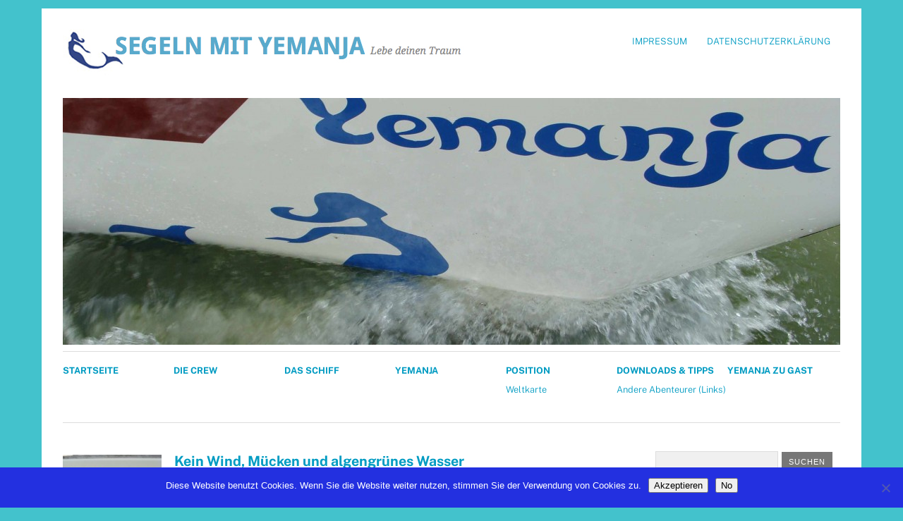

--- FILE ---
content_type: text/html; charset=UTF-8
request_url: https://www.sy-yemanja.de/2013/09/04/kein-wind-muecken-und-algengruenes-wasser/
body_size: 17563
content:
<!DOCTYPE html>
<html lang="de">
<head>
	<meta charset="UTF-8" />
	<meta name="viewport" content="width=device-width, initial-scale=1.0, maximum-scale=1.0, user-scalable=0">
	<title>Kein Wind, Mücken und algengrünes Wasser - Segeln mit Yemanja</title>
	<link rel="profile" href="http://gmpg.org/xfn/11">
	<link rel="pingback" href="https://www.sy-yemanja.de/xmlrpc.php">
	<!--[if lt IE 9]>
	<script src="https://www.sy-yemanja.de/wp-content/themes/yoko/js/html5.js" type="text/javascript"></script>
	<![endif]-->
	<meta name='robots' content='index, follow, max-image-preview:large, max-snippet:-1, max-video-preview:-1' />

	<!-- This site is optimized with the Yoast SEO plugin v26.7 - https://yoast.com/wordpress/plugins/seo/ -->
	<title>Kein Wind, Mücken und algengrünes Wasser - Segeln mit Yemanja</title>
	<link rel="canonical" href="https://www.sy-yemanja.de/2013/09/04/kein-wind-muecken-und-algengruenes-wasser/" />
	<meta property="og:locale" content="de_DE" />
	<meta property="og:type" content="article" />
	<meta property="og:title" content="Kein Wind, Mücken und algengrünes Wasser - Segeln mit Yemanja" />
	<meta property="og:description" content="Man muss nicht vor Afrika segeln, um in einen Schwarm Ungeziefer zu kommen: Das IJsselmeer im September tut es auch. Gut, es sind keine stinkenden Würmer, keine grünen, schleimigen Heuschrecken, sondern nur Millionen kleiner Stechmücken. Stechen tun sie noch nicht, &hellip; Weiterlesen &rarr;" />
	<meta property="og:url" content="https://www.sy-yemanja.de/2013/09/04/kein-wind-muecken-und-algengruenes-wasser/" />
	<meta property="og:site_name" content="Segeln mit Yemanja" />
	<meta property="article:author" content="www.facebook.com/SailingWIthYemanja" />
	<meta property="article:published_time" content="2013-09-04T18:34:51+00:00" />
	<meta property="article:modified_time" content="2017-05-05T20:34:49+00:00" />
	<meta property="og:image" content="https://www.sy-yemanja.de/wp-content/uploads/2013/09/surfing-Yemanja-klein.jpg" />
	<meta property="og:image:width" content="2989" />
	<meta property="og:image:height" content="1993" />
	<meta property="og:image:type" content="image/jpeg" />
	<meta name="author" content="Steffi" />
	<meta name="twitter:label1" content="Verfasst von" />
	<meta name="twitter:data1" content="Steffi" />
	<meta name="twitter:label2" content="Geschätzte Lesezeit" />
	<meta name="twitter:data2" content="2 Minuten" />
	<script type="application/ld+json" class="yoast-schema-graph">{"@context":"https://schema.org","@graph":[{"@type":"Article","@id":"https://www.sy-yemanja.de/2013/09/04/kein-wind-muecken-und-algengruenes-wasser/#article","isPartOf":{"@id":"https://www.sy-yemanja.de/2013/09/04/kein-wind-muecken-und-algengruenes-wasser/"},"author":{"name":"Steffi","@id":"https://www.sy-yemanja.de/#/schema/person/8fd72f7dbab1572c24809e7df1136ada"},"headline":"Kein Wind, Mücken und algengrünes Wasser","datePublished":"2013-09-04T18:34:51+00:00","dateModified":"2017-05-05T20:34:49+00:00","mainEntityOfPage":{"@id":"https://www.sy-yemanja.de/2013/09/04/kein-wind-muecken-und-algengruenes-wasser/"},"wordCount":442,"commentCount":0,"image":{"@id":"https://www.sy-yemanja.de/2013/09/04/kein-wind-muecken-und-algengruenes-wasser/#primaryimage"},"thumbnailUrl":"https://www.sy-yemanja.de/wp-content/uploads/2013/09/surfing-Yemanja-klein.jpg","keywords":["Holland","IJsselmeer"],"articleSection":["Holland"],"inLanguage":"de","potentialAction":[{"@type":"CommentAction","name":"Comment","target":["https://www.sy-yemanja.de/2013/09/04/kein-wind-muecken-und-algengruenes-wasser/#respond"]}]},{"@type":"WebPage","@id":"https://www.sy-yemanja.de/2013/09/04/kein-wind-muecken-und-algengruenes-wasser/","url":"https://www.sy-yemanja.de/2013/09/04/kein-wind-muecken-und-algengruenes-wasser/","name":"Kein Wind, Mücken und algengrünes Wasser - Segeln mit Yemanja","isPartOf":{"@id":"https://www.sy-yemanja.de/#website"},"primaryImageOfPage":{"@id":"https://www.sy-yemanja.de/2013/09/04/kein-wind-muecken-und-algengruenes-wasser/#primaryimage"},"image":{"@id":"https://www.sy-yemanja.de/2013/09/04/kein-wind-muecken-und-algengruenes-wasser/#primaryimage"},"thumbnailUrl":"https://www.sy-yemanja.de/wp-content/uploads/2013/09/surfing-Yemanja-klein.jpg","datePublished":"2013-09-04T18:34:51+00:00","dateModified":"2017-05-05T20:34:49+00:00","author":{"@id":"https://www.sy-yemanja.de/#/schema/person/8fd72f7dbab1572c24809e7df1136ada"},"breadcrumb":{"@id":"https://www.sy-yemanja.de/2013/09/04/kein-wind-muecken-und-algengruenes-wasser/#breadcrumb"},"inLanguage":"de","potentialAction":[{"@type":"ReadAction","target":["https://www.sy-yemanja.de/2013/09/04/kein-wind-muecken-und-algengruenes-wasser/"]}]},{"@type":"ImageObject","inLanguage":"de","@id":"https://www.sy-yemanja.de/2013/09/04/kein-wind-muecken-und-algengruenes-wasser/#primaryimage","url":"https://www.sy-yemanja.de/wp-content/uploads/2013/09/surfing-Yemanja-klein.jpg","contentUrl":"https://www.sy-yemanja.de/wp-content/uploads/2013/09/surfing-Yemanja-klein.jpg","width":2989,"height":1993,"caption":"Yemanja surft durch algengrünes Wasser"},{"@type":"BreadcrumbList","@id":"https://www.sy-yemanja.de/2013/09/04/kein-wind-muecken-und-algengruenes-wasser/#breadcrumb","itemListElement":[{"@type":"ListItem","position":1,"name":"Startseite","item":"https://www.sy-yemanja.de/"},{"@type":"ListItem","position":2,"name":"Kein Wind, Mücken und algengrünes Wasser"}]},{"@type":"WebSite","@id":"https://www.sy-yemanja.de/#website","url":"https://www.sy-yemanja.de/","name":"Segeln mit Yemanja","description":"(Segel)Reise so weit wir kommen","potentialAction":[{"@type":"SearchAction","target":{"@type":"EntryPoint","urlTemplate":"https://www.sy-yemanja.de/?s={search_term_string}"},"query-input":{"@type":"PropertyValueSpecification","valueRequired":true,"valueName":"search_term_string"}}],"inLanguage":"de"},{"@type":"Person","@id":"https://www.sy-yemanja.de/#/schema/person/8fd72f7dbab1572c24809e7df1136ada","name":"Steffi","sameAs":["http://www.sy-yemanja.de","www.facebook.com/SailingWIthYemanja"],"url":"https://www.sy-yemanja.de/author/steffi/"}]}</script>
	<!-- / Yoast SEO plugin. -->


<link rel='dns-prefetch' href='//stats.wp.com' />
<link rel='dns-prefetch' href='//v0.wordpress.com' />
<link rel="alternate" type="application/rss+xml" title="Segeln mit Yemanja &raquo; Feed" href="https://www.sy-yemanja.de/feed/" />
<link rel="alternate" type="application/rss+xml" title="Segeln mit Yemanja &raquo; Kommentar-Feed" href="https://www.sy-yemanja.de/comments/feed/" />
<link rel="alternate" type="application/rss+xml" title="Segeln mit Yemanja &raquo; Kein Wind, Mücken und algengrünes Wasser-Kommentar-Feed" href="https://www.sy-yemanja.de/2013/09/04/kein-wind-muecken-und-algengruenes-wasser/feed/" />
<link rel="alternate" title="oEmbed (JSON)" type="application/json+oembed" href="https://www.sy-yemanja.de/wp-json/oembed/1.0/embed?url=https%3A%2F%2Fwww.sy-yemanja.de%2F2013%2F09%2F04%2Fkein-wind-muecken-und-algengruenes-wasser%2F" />
<link rel="alternate" title="oEmbed (XML)" type="text/xml+oembed" href="https://www.sy-yemanja.de/wp-json/oembed/1.0/embed?url=https%3A%2F%2Fwww.sy-yemanja.de%2F2013%2F09%2F04%2Fkein-wind-muecken-und-algengruenes-wasser%2F&#038;format=xml" />
<style id='wp-img-auto-sizes-contain-inline-css' type='text/css'>
img:is([sizes=auto i],[sizes^="auto," i]){contain-intrinsic-size:3000px 1500px}
/*# sourceURL=wp-img-auto-sizes-contain-inline-css */
</style>
<style id='wp-emoji-styles-inline-css' type='text/css'>

	img.wp-smiley, img.emoji {
		display: inline !important;
		border: none !important;
		box-shadow: none !important;
		height: 1em !important;
		width: 1em !important;
		margin: 0 0.07em !important;
		vertical-align: -0.1em !important;
		background: none !important;
		padding: 0 !important;
	}
/*# sourceURL=wp-emoji-styles-inline-css */
</style>
<style id='wp-block-library-inline-css' type='text/css'>
:root{--wp-block-synced-color:#7a00df;--wp-block-synced-color--rgb:122,0,223;--wp-bound-block-color:var(--wp-block-synced-color);--wp-editor-canvas-background:#ddd;--wp-admin-theme-color:#007cba;--wp-admin-theme-color--rgb:0,124,186;--wp-admin-theme-color-darker-10:#006ba1;--wp-admin-theme-color-darker-10--rgb:0,107,160.5;--wp-admin-theme-color-darker-20:#005a87;--wp-admin-theme-color-darker-20--rgb:0,90,135;--wp-admin-border-width-focus:2px}@media (min-resolution:192dpi){:root{--wp-admin-border-width-focus:1.5px}}.wp-element-button{cursor:pointer}:root .has-very-light-gray-background-color{background-color:#eee}:root .has-very-dark-gray-background-color{background-color:#313131}:root .has-very-light-gray-color{color:#eee}:root .has-very-dark-gray-color{color:#313131}:root .has-vivid-green-cyan-to-vivid-cyan-blue-gradient-background{background:linear-gradient(135deg,#00d084,#0693e3)}:root .has-purple-crush-gradient-background{background:linear-gradient(135deg,#34e2e4,#4721fb 50%,#ab1dfe)}:root .has-hazy-dawn-gradient-background{background:linear-gradient(135deg,#faaca8,#dad0ec)}:root .has-subdued-olive-gradient-background{background:linear-gradient(135deg,#fafae1,#67a671)}:root .has-atomic-cream-gradient-background{background:linear-gradient(135deg,#fdd79a,#004a59)}:root .has-nightshade-gradient-background{background:linear-gradient(135deg,#330968,#31cdcf)}:root .has-midnight-gradient-background{background:linear-gradient(135deg,#020381,#2874fc)}:root{--wp--preset--font-size--normal:16px;--wp--preset--font-size--huge:42px}.has-regular-font-size{font-size:1em}.has-larger-font-size{font-size:2.625em}.has-normal-font-size{font-size:var(--wp--preset--font-size--normal)}.has-huge-font-size{font-size:var(--wp--preset--font-size--huge)}.has-text-align-center{text-align:center}.has-text-align-left{text-align:left}.has-text-align-right{text-align:right}.has-fit-text{white-space:nowrap!important}#end-resizable-editor-section{display:none}.aligncenter{clear:both}.items-justified-left{justify-content:flex-start}.items-justified-center{justify-content:center}.items-justified-right{justify-content:flex-end}.items-justified-space-between{justify-content:space-between}.screen-reader-text{border:0;clip-path:inset(50%);height:1px;margin:-1px;overflow:hidden;padding:0;position:absolute;width:1px;word-wrap:normal!important}.screen-reader-text:focus{background-color:#ddd;clip-path:none;color:#444;display:block;font-size:1em;height:auto;left:5px;line-height:normal;padding:15px 23px 14px;text-decoration:none;top:5px;width:auto;z-index:100000}html :where(.has-border-color){border-style:solid}html :where([style*=border-top-color]){border-top-style:solid}html :where([style*=border-right-color]){border-right-style:solid}html :where([style*=border-bottom-color]){border-bottom-style:solid}html :where([style*=border-left-color]){border-left-style:solid}html :where([style*=border-width]){border-style:solid}html :where([style*=border-top-width]){border-top-style:solid}html :where([style*=border-right-width]){border-right-style:solid}html :where([style*=border-bottom-width]){border-bottom-style:solid}html :where([style*=border-left-width]){border-left-style:solid}html :where(img[class*=wp-image-]){height:auto;max-width:100%}:where(figure){margin:0 0 1em}html :where(.is-position-sticky){--wp-admin--admin-bar--position-offset:var(--wp-admin--admin-bar--height,0px)}@media screen and (max-width:600px){html :where(.is-position-sticky){--wp-admin--admin-bar--position-offset:0px}}

/*# sourceURL=wp-block-library-inline-css */
</style><style id='global-styles-inline-css' type='text/css'>
:root{--wp--preset--aspect-ratio--square: 1;--wp--preset--aspect-ratio--4-3: 4/3;--wp--preset--aspect-ratio--3-4: 3/4;--wp--preset--aspect-ratio--3-2: 3/2;--wp--preset--aspect-ratio--2-3: 2/3;--wp--preset--aspect-ratio--16-9: 16/9;--wp--preset--aspect-ratio--9-16: 9/16;--wp--preset--color--black: #000000;--wp--preset--color--cyan-bluish-gray: #abb8c3;--wp--preset--color--white: #ffffff;--wp--preset--color--pale-pink: #f78da7;--wp--preset--color--vivid-red: #cf2e2e;--wp--preset--color--luminous-vivid-orange: #ff6900;--wp--preset--color--luminous-vivid-amber: #fcb900;--wp--preset--color--light-green-cyan: #7bdcb5;--wp--preset--color--vivid-green-cyan: #00d084;--wp--preset--color--pale-cyan-blue: #8ed1fc;--wp--preset--color--vivid-cyan-blue: #0693e3;--wp--preset--color--vivid-purple: #9b51e0;--wp--preset--gradient--vivid-cyan-blue-to-vivid-purple: linear-gradient(135deg,rgb(6,147,227) 0%,rgb(155,81,224) 100%);--wp--preset--gradient--light-green-cyan-to-vivid-green-cyan: linear-gradient(135deg,rgb(122,220,180) 0%,rgb(0,208,130) 100%);--wp--preset--gradient--luminous-vivid-amber-to-luminous-vivid-orange: linear-gradient(135deg,rgb(252,185,0) 0%,rgb(255,105,0) 100%);--wp--preset--gradient--luminous-vivid-orange-to-vivid-red: linear-gradient(135deg,rgb(255,105,0) 0%,rgb(207,46,46) 100%);--wp--preset--gradient--very-light-gray-to-cyan-bluish-gray: linear-gradient(135deg,rgb(238,238,238) 0%,rgb(169,184,195) 100%);--wp--preset--gradient--cool-to-warm-spectrum: linear-gradient(135deg,rgb(74,234,220) 0%,rgb(151,120,209) 20%,rgb(207,42,186) 40%,rgb(238,44,130) 60%,rgb(251,105,98) 80%,rgb(254,248,76) 100%);--wp--preset--gradient--blush-light-purple: linear-gradient(135deg,rgb(255,206,236) 0%,rgb(152,150,240) 100%);--wp--preset--gradient--blush-bordeaux: linear-gradient(135deg,rgb(254,205,165) 0%,rgb(254,45,45) 50%,rgb(107,0,62) 100%);--wp--preset--gradient--luminous-dusk: linear-gradient(135deg,rgb(255,203,112) 0%,rgb(199,81,192) 50%,rgb(65,88,208) 100%);--wp--preset--gradient--pale-ocean: linear-gradient(135deg,rgb(255,245,203) 0%,rgb(182,227,212) 50%,rgb(51,167,181) 100%);--wp--preset--gradient--electric-grass: linear-gradient(135deg,rgb(202,248,128) 0%,rgb(113,206,126) 100%);--wp--preset--gradient--midnight: linear-gradient(135deg,rgb(2,3,129) 0%,rgb(40,116,252) 100%);--wp--preset--font-size--small: 13px;--wp--preset--font-size--medium: 20px;--wp--preset--font-size--large: 36px;--wp--preset--font-size--x-large: 42px;--wp--preset--spacing--20: 0.44rem;--wp--preset--spacing--30: 0.67rem;--wp--preset--spacing--40: 1rem;--wp--preset--spacing--50: 1.5rem;--wp--preset--spacing--60: 2.25rem;--wp--preset--spacing--70: 3.38rem;--wp--preset--spacing--80: 5.06rem;--wp--preset--shadow--natural: 6px 6px 9px rgba(0, 0, 0, 0.2);--wp--preset--shadow--deep: 12px 12px 50px rgba(0, 0, 0, 0.4);--wp--preset--shadow--sharp: 6px 6px 0px rgba(0, 0, 0, 0.2);--wp--preset--shadow--outlined: 6px 6px 0px -3px rgb(255, 255, 255), 6px 6px rgb(0, 0, 0);--wp--preset--shadow--crisp: 6px 6px 0px rgb(0, 0, 0);}:where(.is-layout-flex){gap: 0.5em;}:where(.is-layout-grid){gap: 0.5em;}body .is-layout-flex{display: flex;}.is-layout-flex{flex-wrap: wrap;align-items: center;}.is-layout-flex > :is(*, div){margin: 0;}body .is-layout-grid{display: grid;}.is-layout-grid > :is(*, div){margin: 0;}:where(.wp-block-columns.is-layout-flex){gap: 2em;}:where(.wp-block-columns.is-layout-grid){gap: 2em;}:where(.wp-block-post-template.is-layout-flex){gap: 1.25em;}:where(.wp-block-post-template.is-layout-grid){gap: 1.25em;}.has-black-color{color: var(--wp--preset--color--black) !important;}.has-cyan-bluish-gray-color{color: var(--wp--preset--color--cyan-bluish-gray) !important;}.has-white-color{color: var(--wp--preset--color--white) !important;}.has-pale-pink-color{color: var(--wp--preset--color--pale-pink) !important;}.has-vivid-red-color{color: var(--wp--preset--color--vivid-red) !important;}.has-luminous-vivid-orange-color{color: var(--wp--preset--color--luminous-vivid-orange) !important;}.has-luminous-vivid-amber-color{color: var(--wp--preset--color--luminous-vivid-amber) !important;}.has-light-green-cyan-color{color: var(--wp--preset--color--light-green-cyan) !important;}.has-vivid-green-cyan-color{color: var(--wp--preset--color--vivid-green-cyan) !important;}.has-pale-cyan-blue-color{color: var(--wp--preset--color--pale-cyan-blue) !important;}.has-vivid-cyan-blue-color{color: var(--wp--preset--color--vivid-cyan-blue) !important;}.has-vivid-purple-color{color: var(--wp--preset--color--vivid-purple) !important;}.has-black-background-color{background-color: var(--wp--preset--color--black) !important;}.has-cyan-bluish-gray-background-color{background-color: var(--wp--preset--color--cyan-bluish-gray) !important;}.has-white-background-color{background-color: var(--wp--preset--color--white) !important;}.has-pale-pink-background-color{background-color: var(--wp--preset--color--pale-pink) !important;}.has-vivid-red-background-color{background-color: var(--wp--preset--color--vivid-red) !important;}.has-luminous-vivid-orange-background-color{background-color: var(--wp--preset--color--luminous-vivid-orange) !important;}.has-luminous-vivid-amber-background-color{background-color: var(--wp--preset--color--luminous-vivid-amber) !important;}.has-light-green-cyan-background-color{background-color: var(--wp--preset--color--light-green-cyan) !important;}.has-vivid-green-cyan-background-color{background-color: var(--wp--preset--color--vivid-green-cyan) !important;}.has-pale-cyan-blue-background-color{background-color: var(--wp--preset--color--pale-cyan-blue) !important;}.has-vivid-cyan-blue-background-color{background-color: var(--wp--preset--color--vivid-cyan-blue) !important;}.has-vivid-purple-background-color{background-color: var(--wp--preset--color--vivid-purple) !important;}.has-black-border-color{border-color: var(--wp--preset--color--black) !important;}.has-cyan-bluish-gray-border-color{border-color: var(--wp--preset--color--cyan-bluish-gray) !important;}.has-white-border-color{border-color: var(--wp--preset--color--white) !important;}.has-pale-pink-border-color{border-color: var(--wp--preset--color--pale-pink) !important;}.has-vivid-red-border-color{border-color: var(--wp--preset--color--vivid-red) !important;}.has-luminous-vivid-orange-border-color{border-color: var(--wp--preset--color--luminous-vivid-orange) !important;}.has-luminous-vivid-amber-border-color{border-color: var(--wp--preset--color--luminous-vivid-amber) !important;}.has-light-green-cyan-border-color{border-color: var(--wp--preset--color--light-green-cyan) !important;}.has-vivid-green-cyan-border-color{border-color: var(--wp--preset--color--vivid-green-cyan) !important;}.has-pale-cyan-blue-border-color{border-color: var(--wp--preset--color--pale-cyan-blue) !important;}.has-vivid-cyan-blue-border-color{border-color: var(--wp--preset--color--vivid-cyan-blue) !important;}.has-vivid-purple-border-color{border-color: var(--wp--preset--color--vivid-purple) !important;}.has-vivid-cyan-blue-to-vivid-purple-gradient-background{background: var(--wp--preset--gradient--vivid-cyan-blue-to-vivid-purple) !important;}.has-light-green-cyan-to-vivid-green-cyan-gradient-background{background: var(--wp--preset--gradient--light-green-cyan-to-vivid-green-cyan) !important;}.has-luminous-vivid-amber-to-luminous-vivid-orange-gradient-background{background: var(--wp--preset--gradient--luminous-vivid-amber-to-luminous-vivid-orange) !important;}.has-luminous-vivid-orange-to-vivid-red-gradient-background{background: var(--wp--preset--gradient--luminous-vivid-orange-to-vivid-red) !important;}.has-very-light-gray-to-cyan-bluish-gray-gradient-background{background: var(--wp--preset--gradient--very-light-gray-to-cyan-bluish-gray) !important;}.has-cool-to-warm-spectrum-gradient-background{background: var(--wp--preset--gradient--cool-to-warm-spectrum) !important;}.has-blush-light-purple-gradient-background{background: var(--wp--preset--gradient--blush-light-purple) !important;}.has-blush-bordeaux-gradient-background{background: var(--wp--preset--gradient--blush-bordeaux) !important;}.has-luminous-dusk-gradient-background{background: var(--wp--preset--gradient--luminous-dusk) !important;}.has-pale-ocean-gradient-background{background: var(--wp--preset--gradient--pale-ocean) !important;}.has-electric-grass-gradient-background{background: var(--wp--preset--gradient--electric-grass) !important;}.has-midnight-gradient-background{background: var(--wp--preset--gradient--midnight) !important;}.has-small-font-size{font-size: var(--wp--preset--font-size--small) !important;}.has-medium-font-size{font-size: var(--wp--preset--font-size--medium) !important;}.has-large-font-size{font-size: var(--wp--preset--font-size--large) !important;}.has-x-large-font-size{font-size: var(--wp--preset--font-size--x-large) !important;}
/*# sourceURL=global-styles-inline-css */
</style>

<style id='classic-theme-styles-inline-css' type='text/css'>
/*! This file is auto-generated */
.wp-block-button__link{color:#fff;background-color:#32373c;border-radius:9999px;box-shadow:none;text-decoration:none;padding:calc(.667em + 2px) calc(1.333em + 2px);font-size:1.125em}.wp-block-file__button{background:#32373c;color:#fff;text-decoration:none}
/*# sourceURL=/wp-includes/css/classic-themes.min.css */
</style>
<link rel='stylesheet' id='cookie-notice-front-css' href='https://www.sy-yemanja.de/wp-content/plugins/cookie-notice/css/front.min.css?ver=2.5.11' type='text/css' media='all' />
<link rel='stylesheet' id='parent-style-css' href='https://www.sy-yemanja.de/wp-content/themes/yoko/style.css?ver=2279c2d8d0012e8bc427b7c84cbec50d' type='text/css' media='all' />
<link rel='stylesheet' id='child-theme-style-css' href='https://www.sy-yemanja.de/wp-content/themes/yoko-child/style.css?ver=2279c2d8d0012e8bc427b7c84cbec50d' type='text/css' media='all' />
<link rel='stylesheet' id='yoko-style-css' href='https://www.sy-yemanja.de/wp-content/themes/yoko-child/style.css?ver=2013-10-21' type='text/css' media='all' />
<link rel='stylesheet' id='wpgdprc-front-css-css' href='https://www.sy-yemanja.de/wp-content/plugins/wp-gdpr-compliance/Assets/css/front.css?ver=1724177579' type='text/css' media='all' />
<style id='wpgdprc-front-css-inline-css' type='text/css'>
:root{--wp-gdpr--bar--background-color: #000000;--wp-gdpr--bar--color: #ffffff;--wp-gdpr--button--background-color: #000000;--wp-gdpr--button--background-color--darken: #000000;--wp-gdpr--button--color: #ffffff;}
/*# sourceURL=wpgdprc-front-css-inline-css */
</style>
	<script>
	(function() {
	  var isGoogleFont = function (element) {
	  // google font download
	  if (element.href
	      && element.href.indexOf('https://fonts.googleapis.com') === 0) {
		 return true;
	      }       
	  return false;
	}
	
	  // we override these methods only for one particular head element
	  // default methods for other elements are not affected
	  var head = document.querySelector('head');
          var insertBefore = head.insertBefore;
          head.insertBefore = function (newElement, referenceElement) {
            if (!isGoogleFont(newElement)) {
              insertBefore.call(head, newElement, referenceElement);
            }
          };
          var appendChild = head.appendChild;
          head.appendChild = function (textNode) {
            if (!isGoogleFont(textNode.innerText)) {
              appendChild.call(head, textNode);
            }
         };
      }());
</script>	
<script type="text/javascript" src="https://www.sy-yemanja.de/wp-includes/js/jquery/jquery.min.js?ver=3.7.1" id="jquery-core-js"></script>
<script type="text/javascript" src="https://www.sy-yemanja.de/wp-includes/js/jquery/jquery-migrate.min.js?ver=3.4.1" id="jquery-migrate-js"></script>
<script type="text/javascript" id="wpgdprc-front-js-js-extra">
/* <![CDATA[ */
var wpgdprcFront = {"ajaxUrl":"https://www.sy-yemanja.de/wp-admin/admin-ajax.php","ajaxNonce":"e943e63d02","ajaxArg":"security","pluginPrefix":"wpgdprc","blogId":"1","isMultiSite":"","locale":"de_DE","showSignUpModal":"","showFormModal":"","cookieName":"wpgdprc-consent","consentVersion":"","path":"/","prefix":"wpgdprc"};
//# sourceURL=wpgdprc-front-js-js-extra
/* ]]> */
</script>
<script type="text/javascript" src="https://www.sy-yemanja.de/wp-content/plugins/wp-gdpr-compliance/Assets/js/front.min.js?ver=1724177579" id="wpgdprc-front-js-js"></script>
<link rel="https://api.w.org/" href="https://www.sy-yemanja.de/wp-json/" /><link rel="alternate" title="JSON" type="application/json" href="https://www.sy-yemanja.de/wp-json/wp/v2/posts/998" /><link rel="EditURI" type="application/rsd+xml" title="RSD" href="https://www.sy-yemanja.de/xmlrpc.php?rsd" />

<link rel='shortlink' href='https://wp.me/p38njO-g6' />
	<style>img#wpstats{display:none}</style>
			<style type="text/css" id="yoko-themeoptions-css">
		a {color: #009BC2;}
		#content .single-entry-header h1.entry-title {color: #009BC2!important;}
		input#submit:hover {background-color: #009BC2!important;}
		#content .page-entry-header h1.entry-title {color: #009BC2!important;}
		.searchsubmit:hover {background-color: #009BC2!important;}
	</style>
		<style type="text/css" id="custom-background-css">
body.custom-background { background-color: #43c2cc; }
</style>
	<link rel="amphtml" href="https://www.sy-yemanja.de/2013/09/04/kein-wind-muecken-und-algengruenes-wasser/amp/">		<style type="text/css" id="wp-custom-css">
			html {
	font-family: -apple-system, BlinkMacSystemFont, 'Segoe UI', Roboto, Oxygen-Sans, Ubuntu,
    Cantarell, 'Helvetica Neue', Helvetica, Arial, sans-serif;
}		</style>
		<link rel='stylesheet' id='jetpack-swiper-library-css' href='https://www.sy-yemanja.de/wp-content/plugins/jetpack/_inc/blocks/swiper.css?ver=15.4' type='text/css' media='all' />
<link rel='stylesheet' id='jetpack-carousel-css' href='https://www.sy-yemanja.de/wp-content/plugins/jetpack/modules/carousel/jetpack-carousel.css?ver=15.4' type='text/css' media='all' />
<link rel='stylesheet' id='tiled-gallery-css' href='https://www.sy-yemanja.de/wp-content/plugins/jetpack/modules/tiled-gallery/tiled-gallery/tiled-gallery.css?ver=2023-08-21' type='text/css' media='all' />
</head>

<body class="wp-singular post-template-default single single-post postid-998 single-format-standard custom-background wp-theme-yoko wp-child-theme-yoko-child cookies-not-set">
<div id="page" class="clearfix">
	<header id="branding">
		<nav id="mainnav" class="clearfix">
			<div class="menu-test-container"><ul id="menu-test" class="menu"><li id="menu-item-43" class="menu-item menu-item-type-post_type menu-item-object-page menu-item-43"><a href="https://www.sy-yemanja.de/impressum/">Impressum</a></li>
<li id="menu-item-8076" class="menu-item menu-item-type-post_type menu-item-object-page menu-item-8076"><a href="https://www.sy-yemanja.de/datenschutzerklaerung/">Datenschutzerklärung</a></li>
</ul></div>		</nav><!-- end mainnav -->

		
		<hgroup id="site-title">
					<a href="https://www.sy-yemanja.de/" class="logo"><img src="https://www.sy-yemanja.de/wp-content/uploads/2013/05/homepage-kopf_O.jpg" alt="Segeln mit Yemanja" /></a>
				</hgroup><!-- end site-title -->

								<img width="1102" height="350" src="https://www.sy-yemanja.de/wp-content/uploads/2013/09/surfing-Yemanja-klein-1102x350.jpg" class="headerimage wp-post-image" alt="" decoding="async" fetchpriority="high" data-attachment-id="999" data-permalink="https://www.sy-yemanja.de/2013/09/04/kein-wind-muecken-und-algengruenes-wasser/surfing-yemanja-klein/" data-orig-file="https://www.sy-yemanja.de/wp-content/uploads/2013/09/surfing-Yemanja-klein.jpg" data-orig-size="2989,1993" data-comments-opened="1" data-image-meta="{&quot;aperture&quot;:&quot;0&quot;,&quot;credit&quot;:&quot;&quot;,&quot;camera&quot;:&quot;&quot;,&quot;caption&quot;:&quot;&quot;,&quot;created_timestamp&quot;:&quot;0&quot;,&quot;copyright&quot;:&quot;&quot;,&quot;focal_length&quot;:&quot;0&quot;,&quot;iso&quot;:&quot;0&quot;,&quot;shutter_speed&quot;:&quot;0&quot;,&quot;title&quot;:&quot;&quot;}" data-image-title="Durch grünes Wasser" data-image-description="" data-image-caption="&lt;p&gt;Yemanja surft durch algengrünes Wasser&lt;/p&gt;
" data-medium-file="https://www.sy-yemanja.de/wp-content/uploads/2013/09/surfing-Yemanja-klein-300x200.jpg" data-large-file="https://www.sy-yemanja.de/wp-content/uploads/2013/09/surfing-Yemanja-klein-1024x682.jpg" />			
		<nav id="subnav">
			<div class="menu-sub-menu-container"><ul id="menu-sub-menu" class="menu"><li id="menu-item-882" class="menu-item menu-item-type-custom menu-item-object-custom menu-item-home menu-item-882"><a href="http://www.sy-yemanja.de/">Startseite</a></li>
<li id="menu-item-883" class="menu-item menu-item-type-post_type menu-item-object-page menu-item-883"><a href="https://www.sy-yemanja.de/crew/">Die Crew</a></li>
<li id="menu-item-45" class="menu-item menu-item-type-post_type menu-item-object-page menu-item-45"><a href="https://www.sy-yemanja.de/das-schiff/">Das Schiff</a></li>
<li id="menu-item-65" class="menu-item menu-item-type-post_type menu-item-object-page menu-item-65"><a href="https://www.sy-yemanja.de/yemanja/">Yemanja</a></li>
<li id="menu-item-847" class="menu-item menu-item-type-post_type menu-item-object-page menu-item-has-children menu-item-847"><a href="https://www.sy-yemanja.de/weltkarte/">Position</a>
<ul class="sub-menu">
	<li id="menu-item-2701" class="menu-item menu-item-type-post_type menu-item-object-page menu-item-2701"><a href="https://www.sy-yemanja.de/weltkarte/weltkarte-2/">Weltkarte</a></li>
</ul>
</li>
<li id="menu-item-1627" class="menu-item menu-item-type-post_type menu-item-object-page menu-item-has-children menu-item-1627"><a href="https://www.sy-yemanja.de/revierinfo/">Downloads &#038; Tipps</a>
<ul class="sub-menu">
	<li id="menu-item-2857" class="menu-item menu-item-type-post_type menu-item-object-page menu-item-2857"><a href="https://www.sy-yemanja.de/revierinfo/links/">Andere Abenteurer (Links)</a></li>
</ul>
</li>
<li id="menu-item-3709" class="menu-item menu-item-type-post_type menu-item-object-page menu-item-3709"><a href="https://www.sy-yemanja.de/yemanja-zu-gast/">Yemanja zu Gast</a></li>
</ul></div>		</nav><!-- end subnav -->
</header><!-- end header -->

<div id="wrap">
<div id="main">

	<div id="content">

	
			
<article id="post-998" class="post-998 post type-post status-publish format-standard has-post-thumbnail hentry category-holland tag-holland tag-ijsselmeer">

			<div class="single-entry-details">
			<a href="https://www.sy-yemanja.de/2013/09/04/kein-wind-muecken-und-algengruenes-wasser/"><img width="150" height="100" src="https://www.sy-yemanja.de/wp-content/uploads/2013/09/surfing-Yemanja-klein-150x100.jpg" class="attachment-thumbnail size-thumbnail wp-post-image" alt="" decoding="async" srcset="https://www.sy-yemanja.de/wp-content/uploads/2013/09/surfing-Yemanja-klein-150x100.jpg 150w, https://www.sy-yemanja.de/wp-content/uploads/2013/09/surfing-Yemanja-klein-300x200.jpg 300w, https://www.sy-yemanja.de/wp-content/uploads/2013/09/surfing-Yemanja-klein-1024x682.jpg 1024w" sizes="(max-width: 150px) 100vw, 150px" data-attachment-id="999" data-permalink="https://www.sy-yemanja.de/2013/09/04/kein-wind-muecken-und-algengruenes-wasser/surfing-yemanja-klein/" data-orig-file="https://www.sy-yemanja.de/wp-content/uploads/2013/09/surfing-Yemanja-klein.jpg" data-orig-size="2989,1993" data-comments-opened="1" data-image-meta="{&quot;aperture&quot;:&quot;0&quot;,&quot;credit&quot;:&quot;&quot;,&quot;camera&quot;:&quot;&quot;,&quot;caption&quot;:&quot;&quot;,&quot;created_timestamp&quot;:&quot;0&quot;,&quot;copyright&quot;:&quot;&quot;,&quot;focal_length&quot;:&quot;0&quot;,&quot;iso&quot;:&quot;0&quot;,&quot;shutter_speed&quot;:&quot;0&quot;,&quot;title&quot;:&quot;&quot;}" data-image-title="Durch grünes Wasser" data-image-description="" data-image-caption="&lt;p&gt;Yemanja surft durch algengrünes Wasser&lt;/p&gt;
" data-medium-file="https://www.sy-yemanja.de/wp-content/uploads/2013/09/surfing-Yemanja-klein-300x200.jpg" data-large-file="https://www.sy-yemanja.de/wp-content/uploads/2013/09/surfing-Yemanja-klein-1024x682.jpg" /></a>
		</div><!-- end single-entry-details -->
		
	<header class="single-entry-header">
		<h1 class="entry-title">Kein Wind, Mücken und algengrünes Wasser</h1>
			<p><span class="entry-date">4. September 2013</span> <span class="entry-author">von Steffi</span>  | <a href="https://www.sy-yemanja.de/2013/09/04/kein-wind-muecken-und-algengruenes-wasser/#respond">Keine Kommentare</a></p>
	</header><!-- end single-entry-header -->
		
	<div class="single-entry-content">
				<p>Man muss nicht vor Afrika segeln, um in einen Schwarm Ungeziefer zu kommen: Das IJsselmeer im September tut es auch. Gut, es sind keine stinkenden Würmer, keine grünen, schleimigen Heuschrecken, sondern nur Millionen kleiner Stechmücken. Stechen tun sie noch nicht, aber sie überziehen alles mit schwarzem Gewimmel: Meine Beine sind paniert, ich kann die Seiten meines Buches nicht schnell genug leerpusten und umblättern und wenn ich mit Tomy reden will, so geht das nur mit der Hand vorm Mund,  andernfalls würde ich einige davon verschlucken.</p>
<p>Zwei Stunden dauert der Spuk, dann kommen keine neuen mehr nach&#8230;</p>
<div class="tiled-gallery type-rectangular tiled-gallery-unresized" data-original-width="620" data-carousel-extra='{&quot;blog_id&quot;:1,&quot;permalink&quot;:&quot;https:\/\/www.sy-yemanja.de\/2013\/09\/04\/kein-wind-muecken-und-algengruenes-wasser\/&quot;,&quot;likes_blog_id&quot;:46325272}' itemscope itemtype="http://schema.org/ImageGallery" > <div class="gallery-row" style="width: 620px; height: 466px;" data-original-width="620" data-original-height="466" > <div class="gallery-group images-1" style="width: 620px; height: 466px;" data-original-width="620" data-original-height="466" > <div class="tiled-gallery-item tiled-gallery-item-large" itemprop="associatedMedia" itemscope itemtype="http://schema.org/ImageObject"> <a href="https://www.sy-yemanja.de/2013/09/04/kein-wind-muecken-und-algengruenes-wasser/muecken/" border="0" itemprop="url"> <meta itemprop="width" content="616"> <meta itemprop="height" content="462"> <img decoding="async" class="" data-attachment-id="1000" data-orig-file="https://www.sy-yemanja.de/wp-content/uploads/2013/09/Mücken.jpg" data-orig-size="3264,2448" data-comments-opened="1" data-image-meta="{&quot;aperture&quot;:&quot;0&quot;,&quot;credit&quot;:&quot;&quot;,&quot;camera&quot;:&quot;&quot;,&quot;caption&quot;:&quot;&quot;,&quot;created_timestamp&quot;:&quot;0&quot;,&quot;copyright&quot;:&quot;&quot;,&quot;focal_length&quot;:&quot;0&quot;,&quot;iso&quot;:&quot;0&quot;,&quot;shutter_speed&quot;:&quot;0&quot;,&quot;title&quot;:&quot;&quot;}" data-image-title="Mücken" data-image-description="" data-medium-file="https://www.sy-yemanja.de/wp-content/uploads/2013/09/Mücken-300x225.jpg" data-large-file="https://www.sy-yemanja.de/wp-content/uploads/2013/09/Mücken-1024x768.jpg" src="https://i0.wp.com/www.sy-yemanja.de/wp-content/uploads/2013/09/M%C3%BCcken.jpg?w=616&#038;h=462&#038;ssl=1" width="616" height="462" loading="lazy" data-original-width="616" data-original-height="462" itemprop="http://schema.org/image" title="Mücken" alt="Mücken" style="width: 616px; height: 462px;" /> </a> </div> </div> <!-- close group --> </div> <!-- close row --> </div>
<p>Und wir sind bald in Makkum, nach 7 Stunden Fahrt unter Motor: Das algengrüne IJsselmeer ist beinah spiegelglatt, so mitten in der Woche sind auch nur wenige Schiffe unterwegs. Tomy schließt den Autopiloten an: Er steuert uns wunderbar über die glatte See, genau dorthin, wo wir hinwollen. Tomy tauft ihn Fred.</p>
<div class="tiled-gallery type-rectangular tiled-gallery-unresized" data-original-width="620" data-carousel-extra='{&quot;blog_id&quot;:1,&quot;permalink&quot;:&quot;https:\/\/www.sy-yemanja.de\/2013\/09\/04\/kein-wind-muecken-und-algengruenes-wasser\/&quot;,&quot;likes_blog_id&quot;:46325272}' itemscope itemtype="http://schema.org/ImageGallery" > <div class="gallery-row" style="width: 620px; height: 415px;" data-original-width="620" data-original-height="415" > <div class="gallery-group images-1" style="width: 620px; height: 415px;" data-original-width="620" data-original-height="415" > <div class="tiled-gallery-item tiled-gallery-item-large" itemprop="associatedMedia" itemscope itemtype="http://schema.org/ImageObject"> <a href="https://www.sy-yemanja.de/2013/09/04/kein-wind-muecken-und-algengruenes-wasser/surfing-yemanja-klein/" border="0" itemprop="url"> <meta itemprop="width" content="616"> <meta itemprop="height" content="411"> <img decoding="async" class="" data-attachment-id="999" data-orig-file="https://www.sy-yemanja.de/wp-content/uploads/2013/09/surfing-Yemanja-klein.jpg" data-orig-size="2989,1993" data-comments-opened="1" data-image-meta="{&quot;aperture&quot;:&quot;0&quot;,&quot;credit&quot;:&quot;&quot;,&quot;camera&quot;:&quot;&quot;,&quot;caption&quot;:&quot;&quot;,&quot;created_timestamp&quot;:&quot;0&quot;,&quot;copyright&quot;:&quot;&quot;,&quot;focal_length&quot;:&quot;0&quot;,&quot;iso&quot;:&quot;0&quot;,&quot;shutter_speed&quot;:&quot;0&quot;,&quot;title&quot;:&quot;&quot;}" data-image-title="Durch grünes Wasser" data-image-description="" data-medium-file="https://www.sy-yemanja.de/wp-content/uploads/2013/09/surfing-Yemanja-klein-300x200.jpg" data-large-file="https://www.sy-yemanja.de/wp-content/uploads/2013/09/surfing-Yemanja-klein-1024x682.jpg" src="https://i0.wp.com/www.sy-yemanja.de/wp-content/uploads/2013/09/surfing-Yemanja-klein.jpg?w=616&#038;h=411&#038;ssl=1" srcset="https://www.sy-yemanja.de/wp-content/uploads/2013/09/surfing-Yemanja-klein.jpg 2989w, https://www.sy-yemanja.de/wp-content/uploads/2013/09/surfing-Yemanja-klein-150x100.jpg 150w, https://www.sy-yemanja.de/wp-content/uploads/2013/09/surfing-Yemanja-klein-300x200.jpg 300w, https://www.sy-yemanja.de/wp-content/uploads/2013/09/surfing-Yemanja-klein-1024x682.jpg 1024w" width="616" height="411" loading="lazy" data-original-width="616" data-original-height="411" itemprop="http://schema.org/image" title="Durch grünes Wasser" alt="Yemanja surft durch algengrünes Wasser" style="width: 616px; height: 411px;" /> </a> <div class="tiled-gallery-caption" itemprop="caption description"> Yemanja surft durch algengrünes Wasser </div> </div> </div> <!-- close group --> </div> <!-- close row --> </div>
<p>Wir legen im Sailcentre Makkum an, weil es nah am Ort ist und WiFi hat. WiFi funktioniert nicht, und nah ist relativ. Tessa jedenfalls ist froh, laufen zu können!  Bis auf eine winzige Pinkelpause in der Schleuse &#8211; diese blieb lange offen, weil  noch ein Schiff weit hinter uns in die Schleuse fuhr &#8211; hielt sie die ganze Zeit brav durch.</p>
<p style="text-align: left;">Jetzt schnarcht sie.</p>
<p style="text-align: left;">Und Tomy saugt die  Mücken von Bord.</p>
<p style="text-align: center;">                     &#8212;&#8212;&#8212;&#8212;&#8212;&#8212;&#8212;&#8212;&#8212;&#8212;&#8212;&#8212;&#8212;&#8212;&#8212;&#8212;&#8212;&#8212;&#8212;&#8212;&#8212;&#8212;&#8212;&#8212;&#8212;&#8212;&#8212;&#8212;&#8212;&#8212;&#8212;&#8212;&#8212;&#8212;&#8212;&#8212;&#8212;&#8212;&#8212;&#8212;&#8212;&#8212;&#8212;&#8212;&#8212;&#8212;&#8212;&#8212;&#8212;&#8212;&#8212;&#8212;&#8212;&#8212;&#8211;</p>
<p>You do not have to sail Africa&#8217;s shores to encounter swarms of insects: Crossing the Ijsselmeer in September does the same. We had no stinky wurms, no slimy grashoppers, but millons of  smal moskitos. Too small to bite, but everything is covered with a black swarms: My legs are coated with tinny insects, I can&#8217;t turn the pages of my book quickly enough after blowing all off and if I want to talk Tomy I have to cover my mouth with my hand, otherwise I would swallow some. After two hours no new ones are coming.</p>
<p>It takes us 7 hours to Makkum. There is no wind, and in the middle of the week hardly any ships. Tomy turns on the autopilot, for the first time.  It takes us exactly where we want to go. Tomy calls it Fred.</p>
<p>We find a berth at Sailcentre Makkum, which is pretty close to the village and has WiFi. Pretty close is relative,  and WiFi does not work. Tessa is happy to walk! She had a short break to wee while we were in the lock to the IJsselmeer.</p>
<p>Now she is snoring next to me.</p>
<p>Tomy is vacuuming the boat.</p>
			<div class="clear"></div>
			
								
		
	<footer class="single-entry-meta">
		<p>			Kategorien: <a href="https://www.sy-yemanja.de/category/holland/" rel="category tag">Holland</a> | 
									Schlagwörter: <a href="https://www.sy-yemanja.de/tag/holland/" rel="tag">Holland</a>, <a href="https://www.sy-yemanja.de/tag/ijsselmeer/" rel="tag">IJsselmeer</a> | 
						<a href="https://www.sy-yemanja.de/2013/09/04/kein-wind-muecken-und-algengruenes-wasser/">Permalink</a>
			</p>
	</footer><!-- end entry-meta -->

		</div><!-- end single-entry-content -->

</article><!-- end post-998 -->
<div class="clear"></div>				
			
<div id="comments"  class="clearfix">

	
				
				
		<div id="respond" class="comment-respond">
		<h3 id="reply-title" class="comment-reply-title">Schreibe einen Kommentar <small><a rel="nofollow" id="cancel-comment-reply-link" href="/2013/09/04/kein-wind-muecken-und-algengruenes-wasser/#respond" style="display:none;">Antwort abbrechen</a></small></h3><form action="https://www.sy-yemanja.de/wp-comments-post.php" method="post" id="commentform" class="comment-form"><p class="comment-notes">Pflichtfelder sind mit <span class="required">*</span> markiert.</p><p class="comment-form-comment"><label for="comment">Nachricht <span class="required">*</span></label><br/><textarea autocomplete="new-password"  id="ca75e9d597"  name="ca75e9d597"   rows="8"></textarea><textarea id="comment" aria-label="hp-comment" aria-hidden="true" name="comment" autocomplete="new-password" style="padding:0 !important;clip:rect(1px, 1px, 1px, 1px) !important;position:absolute !important;white-space:nowrap !important;height:1px !important;width:1px !important;overflow:hidden !important;" tabindex="-1"></textarea><script data-noptimize>document.getElementById("comment").setAttribute( "id", "a65b41eace3993729f9f5b0e4bc6730b" );document.getElementById("ca75e9d597").setAttribute( "id", "comment" );</script></p><p class="comment-form-author"><label for="author">Name <span class="required">*</span></label> <input id="author" name="author" type="text" value="" size="30" maxlength="245" autocomplete="name" required="required" /></p>
<p class="comment-form-email"><label for="email">E-Mail-Adresse <span class="required">*</span></label> <input id="email" name="email" type="text" value="" size="30" maxlength="100" autocomplete="email" required="required" /></p>
<p class="comment-form-url"><label for="url">Website</label> <input id="url" name="url" type="text" value="" size="30" maxlength="200" autocomplete="url" /></p>
<p class="comment-form-cookies-consent"><input id="wp-comment-cookies-consent" name="wp-comment-cookies-consent" type="checkbox" value="yes" /> <label for="wp-comment-cookies-consent">Meinen Namen, meine E-Mail-Adresse und meine Website in diesem Browser für die nächste Kommentierung speichern.</label></p>

<p class="wpgdprc-checkbox
comment-form-wpgdprc">
	<input type="checkbox" name="wpgdprc" id="wpgdprc" value="1"  />
	<label for="wpgdprc">
		Mit der Nutzung dieses Formulars erklärst du dich mit der Speicherung und Verarbeitung deiner Daten durch diese Website einverstanden. 
<abbr class="wpgdprc-required" title="You need to accept this checkbox">*</abbr>
	</label>
</p>
<p class="form-submit"><input name="submit" type="submit" id="submit" class="submit" value="Kommentar abschicken" /> <input type='hidden' name='comment_post_ID' value='998' id='comment_post_ID' />
<input type='hidden' name='comment_parent' id='comment_parent' value='0' />
</p></form>	</div><!-- #respond -->
	</div><!-- end comments -->
				
			<nav id="nav-below">
				<div class="nav-previous"><a href="https://www.sy-yemanja.de/2013/09/06/makkum/" rel="next">&larr; Vorheriger Beitrag</a></div>
				<div class="nav-next"><a href="https://www.sy-yemanja.de/2013/09/03/eine-art-quilt-fuer-unser-schiff/" rel="prev">Nächster Beitrag &rarr;</a></div>
			</nav><!-- end #nav-below -->
				
	</div><!-- end content -->
	

<div id="secondary" class="widget-area" role="complementary">
							
					</div><!-- #secondary .widget-area -->
</div><!-- end main -->

		<div id="tertiary" class="widget-area" role="complementary">
			<aside id="search-2" class="widget widget_search"><form role="search" method="get" class="searchform" action="https://www.sy-yemanja.de/" >
		<div>
		<input type="text" class="search-input" value="" name="s" id="s" />
		<input type="submit" class="searchsubmit" value="Suchen" />
		</div>
		</form></aside><aside id="black-studio-tinymce-8" class="widget widget_black_studio_tinymce"><h3 class="widget-title">Über Mich</h3><div class="textwidget"><p><img class="aligncenter wp-image-7962 " src="https://www.sy-yemanja.de/wp-content/uploads/2018/03/Dominica-IR-2312-300x300.jpg" alt="" width="265" height="265" />Hier bloggt Steffi, Nicht-Seglerin, über ihre Segelreise um die Welt mit ihrem Mann Tomy und die Kunst, Schätze zu finden, die frau nicht sucht. Folge mir über die Meere, erhalte Tipps, Info und Inspiration für deine Schatzsuche, deinen (Segel) Reisetraum! Denn im Leben geht es nicht darum, Probleme zu lösen, sondern Wunder zu erfahren!</p>
<p>Segel hoch, Windpilot an – mach‘ es dir mit mir in meinem Blog gemütlich!</p>
</div></aside><aside id="tag_cloud-2" class="widget widget_tag_cloud"><h3 class="widget-title">Schlagwörter</h3><div class="tagcloud"><a href="https://www.sy-yemanja.de/tag/afrika/" class="tag-cloud-link tag-link-108 tag-link-position-1" style="font-size: 12.990099009901pt;" aria-label="Afrika (17 Einträge)">Afrika</a>
<a href="https://www.sy-yemanja.de/tag/alltagsabenteuer/" class="tag-cloud-link tag-link-95 tag-link-position-2" style="font-size: 15.762376237624pt;" aria-label="AlltagsAbenteuer (28 Einträge)">AlltagsAbenteuer</a>
<a href="https://www.sy-yemanja.de/tag/auf-see/" class="tag-cloud-link tag-link-46 tag-link-position-3" style="font-size: 17.70297029703pt;" aria-label="Auf See (39 Einträge)">Auf See</a>
<a href="https://www.sy-yemanja.de/tag/salvador-e-baia/" class="tag-cloud-link tag-link-49 tag-link-position-4" style="font-size: 11.881188118812pt;" aria-label="Baia de Todos os Santos (14 Einträge)">Baia de Todos os Santos</a>
<a href="https://www.sy-yemanja.de/tag/biskaya/" class="tag-cloud-link tag-link-16 tag-link-position-5" style="font-size: 9.3861386138614pt;" aria-label="Biskaya (9 Einträge)">Biskaya</a>
<a href="https://www.sy-yemanja.de/tag/blogger-aktionen/" class="tag-cloud-link tag-link-57 tag-link-position-6" style="font-size: 20.613861386139pt;" aria-label="BloggerAktionen (64 Einträge)">BloggerAktionen</a>
<a href="https://www.sy-yemanja.de/tag/bolivien/" class="tag-cloud-link tag-link-70 tag-link-position-7" style="font-size: 14.376237623762pt;" aria-label="Bolivien (22 Einträge)">Bolivien</a>
<a href="https://www.sy-yemanja.de/tag/brasilien/" class="tag-cloud-link tag-link-59 tag-link-position-8" style="font-size: 22pt;" aria-label="Brasilien (80 Einträge)">Brasilien</a>
<a href="https://www.sy-yemanja.de/tag/cabo-verde/" class="tag-cloud-link tag-link-48 tag-link-position-9" style="font-size: 9.9405940594059pt;" aria-label="Cabo Verde (10 Einträge)">Cabo Verde</a>
<a href="https://www.sy-yemanja.de/tag/challenge/" class="tag-cloud-link tag-link-37 tag-link-position-10" style="font-size: 13.267326732673pt;" aria-label="Challenge (18 Einträge)">Challenge</a>
<a href="https://www.sy-yemanja.de/tag/daheim/" class="tag-cloud-link tag-link-36 tag-link-position-11" style="font-size: 20.475247524752pt;" aria-label="Daheim (62 Einträge)">Daheim</a>
<a href="https://www.sy-yemanja.de/tag/english/" class="tag-cloud-link tag-link-27 tag-link-position-12" style="font-size: 16.178217821782pt;" aria-label="English (30 Einträge)">English</a>
<a href="https://www.sy-yemanja.de/tag/entdecke-europa/" class="tag-cloud-link tag-link-88 tag-link-position-13" style="font-size: 11.881188118812pt;" aria-label="Entdecke Europa (14 Einträge)">Entdecke Europa</a>
<a href="https://www.sy-yemanja.de/tag/f-guyana/" class="tag-cloud-link tag-link-75 tag-link-position-14" style="font-size: 9.3861386138614pt;" aria-label="F. Guyana (9 Einträge)">F. Guyana</a>
<a href="https://www.sy-yemanja.de/tag/familie/" class="tag-cloud-link tag-link-11 tag-link-position-15" style="font-size: 17.425742574257pt;" aria-label="Familie (37 Einträge)">Familie</a>
<a href="https://www.sy-yemanja.de/tag/feste/" class="tag-cloud-link tag-link-44 tag-link-position-16" style="font-size: 10.910891089109pt;" aria-label="Feste (12 Einträge)">Feste</a>
<a href="https://www.sy-yemanja.de/tag/frankreich/" class="tag-cloud-link tag-link-61 tag-link-position-17" style="font-size: 18.534653465347pt;" aria-label="Frankreich (45 Einträge)">Frankreich</a>
<a href="https://www.sy-yemanja.de/tag/gehen-mit-yemanja/" class="tag-cloud-link tag-link-103 tag-link-position-18" style="font-size: 11.465346534653pt;" aria-label="Gehen mit Yemanja (13 Einträge)">Gehen mit Yemanja</a>
<a href="https://www.sy-yemanja.de/tag/gesundheit/" class="tag-cloud-link tag-link-23 tag-link-position-19" style="font-size: 10.49504950495pt;" aria-label="Gesundheit (11 Einträge)">Gesundheit</a>
<a href="https://www.sy-yemanja.de/tag/graffiti-co/" class="tag-cloud-link tag-link-52 tag-link-position-20" style="font-size: 15.623762376238pt;" aria-label="Graffiti &amp; Co (27 Einträge)">Graffiti &amp; Co</a>
<a href="https://www.sy-yemanja.de/tag/gustav/" class="tag-cloud-link tag-link-28 tag-link-position-21" style="font-size: 16.039603960396pt;" aria-label="Gustav (29 Einträge)">Gustav</a>
<a href="https://www.sy-yemanja.de/tag/gaeste-an-bord/" class="tag-cloud-link tag-link-22 tag-link-position-22" style="font-size: 10.910891089109pt;" aria-label="Gäste an Bord (12 Einträge)">Gäste an Bord</a>
<a href="https://www.sy-yemanja.de/tag/holland/" class="tag-cloud-link tag-link-58 tag-link-position-23" style="font-size: 17.980198019802pt;" aria-label="Holland (41 Einträge)">Holland</a>
<a href="https://www.sy-yemanja.de/tag/ijsselmeer/" class="tag-cloud-link tag-link-9 tag-link-position-24" style="font-size: 12.990099009901pt;" aria-label="IJsselmeer (17 Einträge)">IJsselmeer</a>
<a href="https://www.sy-yemanja.de/tag/italien/" class="tag-cloud-link tag-link-85 tag-link-position-25" style="font-size: 14.376237623762pt;" aria-label="Italien (22 Einträge)">Italien</a>
<a href="https://www.sy-yemanja.de/tag/kanaren/" class="tag-cloud-link tag-link-64 tag-link-position-26" style="font-size: 14.930693069307pt;" aria-label="Kanaren (24 Einträge)">Kanaren</a>
<a href="https://www.sy-yemanja.de/tag/karibik/" class="tag-cloud-link tag-link-81 tag-link-position-27" style="font-size: 18.257425742574pt;" aria-label="Karibik (43 Einträge)">Karibik</a>
<a href="https://www.sy-yemanja.de/tag/korsika/" class="tag-cloud-link tag-link-113 tag-link-position-28" style="font-size: 9.3861386138614pt;" aria-label="Korsika (9 Einträge)">Korsika</a>
<a href="https://www.sy-yemanja.de/tag/madeira-archipel/" class="tag-cloud-link tag-link-39 tag-link-position-29" style="font-size: 12.158415841584pt;" aria-label="Madeira Archipel (15 Einträge)">Madeira Archipel</a>
<a href="https://www.sy-yemanja.de/tag/menschen/" class="tag-cloud-link tag-link-65 tag-link-position-30" style="font-size: 18.534653465347pt;" aria-label="Menschen (45 Einträge)">Menschen</a>
<a href="https://www.sy-yemanja.de/tag/navigation/" class="tag-cloud-link tag-link-12 tag-link-position-31" style="font-size: 8pt;" aria-label="Navigation (7 Einträge)">Navigation</a>
<a href="https://www.sy-yemanja.de/tag/paraibapernambuco/" class="tag-cloud-link tag-link-73 tag-link-position-32" style="font-size: 10.49504950495pt;" aria-label="Paraiba/Pernambuco (11 Einträge)">Paraiba/Pernambuco</a>
<a href="https://www.sy-yemanja.de/tag/portugal/" class="tag-cloud-link tag-link-63 tag-link-position-33" style="font-size: 17.287128712871pt;" aria-label="Portugal (36 Einträge)">Portugal</a>
<a href="https://www.sy-yemanja.de/tag/rezept/" class="tag-cloud-link tag-link-41 tag-link-position-34" style="font-size: 9.3861386138614pt;" aria-label="Rezept (9 Einträge)">Rezept</a>
<a href="https://www.sy-yemanja.de/tag/roadtrip/" class="tag-cloud-link tag-link-87 tag-link-position-35" style="font-size: 15.346534653465pt;" aria-label="Roadtrip (26 Einträge)">Roadtrip</a>
<a href="https://www.sy-yemanja.de/tag/salvador/" class="tag-cloud-link tag-link-51 tag-link-position-36" style="font-size: 15.069306930693pt;" aria-label="Salvador (25 Einträge)">Salvador</a>
<a href="https://www.sy-yemanja.de/tag/serendipity/" class="tag-cloud-link tag-link-53 tag-link-position-37" style="font-size: 18.950495049505pt;" aria-label="Serendipity (48 Einträge)">Serendipity</a>
<a href="https://www.sy-yemanja.de/tag/spanien/" class="tag-cloud-link tag-link-62 tag-link-position-38" style="font-size: 17.287128712871pt;" aria-label="Spanien (36 Einträge)">Spanien</a>
<a href="https://www.sy-yemanja.de/tag/svg/" class="tag-cloud-link tag-link-90 tag-link-position-39" style="font-size: 8.6930693069307pt;" aria-label="SVG (8 Einträge)">SVG</a>
<a href="https://www.sy-yemanja.de/tag/tipps-fuer-segler/" class="tag-cloud-link tag-link-42 tag-link-position-40" style="font-size: 9.9405940594059pt;" aria-label="Tipps für Segler (10 Einträge)">Tipps für Segler</a>
<a href="https://www.sy-yemanja.de/tag/uganda/" class="tag-cloud-link tag-link-107 tag-link-position-41" style="font-size: 11.465346534653pt;" aria-label="Uganda (13 Einträge)">Uganda</a>
<a href="https://www.sy-yemanja.de/tag/video/" class="tag-cloud-link tag-link-20 tag-link-position-42" style="font-size: 8.6930693069307pt;" aria-label="Video (8 Einträge)">Video</a>
<a href="https://www.sy-yemanja.de/tag/wandern/" class="tag-cloud-link tag-link-43 tag-link-position-43" style="font-size: 17.287128712871pt;" aria-label="Wandern (36 Einträge)">Wandern</a>
<a href="https://www.sy-yemanja.de/tag/wildlife/" class="tag-cloud-link tag-link-19 tag-link-position-44" style="font-size: 18.673267326733pt;" aria-label="Wildlife (46 Einträge)">Wildlife</a>
<a href="https://www.sy-yemanja.de/tag/aermelkanal/" class="tag-cloud-link tag-link-13 tag-link-position-45" style="font-size: 13.267326732673pt;" aria-label="Ärmelkanal (18 Einträge)">Ärmelkanal</a></div>
</aside><aside id="black-studio-tinymce-16" class="widget widget_black_studio_tinymce"><div class="textwidget"><p>&nbsp;</p>
<p><img title="" src="https://www.sy-yemanja.de/wp-content/uploads/2016/07/badge_fopanet_star_200_for_dark_bg-2.png" alt="" width="200" height="200" /><a href="https://blogs50plus.de/blogs50plus-live/" target="_blank" rel="noopener"><img class="alignnone size-full wp-image-7673" src="https://www.sy-yemanja.de/wp-content/uploads/2018/01/blogs50plus-200x185.jpg" alt="" width="200" height="184" /></a></p>
</div></aside><aside id="custom_html-2" class="widget_text widget widget_custom_html"><div class="textwidget custom-html-widget"><!-- Beginn top100sail Countercode -->
<script type="text/javascript"
src="https://www.sail-3d.com/top100sail/add.js.php?id=2123475">
</script>
<!-- Ende top100sail Countercode -->

<a href="https://www.flocutus.de/reiseblog-top-lesercharts/" rel="nofollow"><img src="https://www.flocutus.de/top50_reiseblogs_dark.png" alt="top50 reiseblogs" width="160" height="160" /></a></div></aside><aside id="archives-2" class="widget widget_archive"><h3 class="widget-title">Archiv</h3>		<label class="screen-reader-text" for="archives-dropdown-2">Archiv</label>
		<select id="archives-dropdown-2" name="archive-dropdown">
			
			<option value="">Monat auswählen</option>
				<option value='https://www.sy-yemanja.de/2026/01/'> Januar 2026 </option>
	<option value='https://www.sy-yemanja.de/2025/12/'> Dezember 2025 </option>
	<option value='https://www.sy-yemanja.de/2025/11/'> November 2025 </option>
	<option value='https://www.sy-yemanja.de/2025/01/'> Januar 2025 </option>
	<option value='https://www.sy-yemanja.de/2024/12/'> Dezember 2024 </option>
	<option value='https://www.sy-yemanja.de/2024/11/'> November 2024 </option>
	<option value='https://www.sy-yemanja.de/2024/09/'> September 2024 </option>
	<option value='https://www.sy-yemanja.de/2024/08/'> August 2024 </option>
	<option value='https://www.sy-yemanja.de/2024/07/'> Juli 2024 </option>
	<option value='https://www.sy-yemanja.de/2024/06/'> Juni 2024 </option>
	<option value='https://www.sy-yemanja.de/2024/05/'> Mai 2024 </option>
	<option value='https://www.sy-yemanja.de/2024/04/'> April 2024 </option>
	<option value='https://www.sy-yemanja.de/2024/03/'> März 2024 </option>
	<option value='https://www.sy-yemanja.de/2024/02/'> Februar 2024 </option>
	<option value='https://www.sy-yemanja.de/2024/01/'> Januar 2024 </option>
	<option value='https://www.sy-yemanja.de/2023/11/'> November 2023 </option>
	<option value='https://www.sy-yemanja.de/2023/06/'> Juni 2023 </option>
	<option value='https://www.sy-yemanja.de/2023/01/'> Januar 2023 </option>
	<option value='https://www.sy-yemanja.de/2022/11/'> November 2022 </option>
	<option value='https://www.sy-yemanja.de/2022/10/'> Oktober 2022 </option>
	<option value='https://www.sy-yemanja.de/2022/09/'> September 2022 </option>
	<option value='https://www.sy-yemanja.de/2022/08/'> August 2022 </option>
	<option value='https://www.sy-yemanja.de/2022/07/'> Juli 2022 </option>
	<option value='https://www.sy-yemanja.de/2022/06/'> Juni 2022 </option>
	<option value='https://www.sy-yemanja.de/2021/12/'> Dezember 2021 </option>
	<option value='https://www.sy-yemanja.de/2021/07/'> Juli 2021 </option>
	<option value='https://www.sy-yemanja.de/2021/06/'> Juni 2021 </option>
	<option value='https://www.sy-yemanja.de/2021/03/'> März 2021 </option>
	<option value='https://www.sy-yemanja.de/2021/02/'> Februar 2021 </option>
	<option value='https://www.sy-yemanja.de/2021/01/'> Januar 2021 </option>
	<option value='https://www.sy-yemanja.de/2020/12/'> Dezember 2020 </option>
	<option value='https://www.sy-yemanja.de/2020/10/'> Oktober 2020 </option>
	<option value='https://www.sy-yemanja.de/2020/07/'> Juli 2020 </option>
	<option value='https://www.sy-yemanja.de/2020/05/'> Mai 2020 </option>
	<option value='https://www.sy-yemanja.de/2020/04/'> April 2020 </option>
	<option value='https://www.sy-yemanja.de/2020/03/'> März 2020 </option>
	<option value='https://www.sy-yemanja.de/2020/01/'> Januar 2020 </option>
	<option value='https://www.sy-yemanja.de/2019/12/'> Dezember 2019 </option>
	<option value='https://www.sy-yemanja.de/2019/11/'> November 2019 </option>
	<option value='https://www.sy-yemanja.de/2019/10/'> Oktober 2019 </option>
	<option value='https://www.sy-yemanja.de/2019/09/'> September 2019 </option>
	<option value='https://www.sy-yemanja.de/2019/08/'> August 2019 </option>
	<option value='https://www.sy-yemanja.de/2019/07/'> Juli 2019 </option>
	<option value='https://www.sy-yemanja.de/2019/06/'> Juni 2019 </option>
	<option value='https://www.sy-yemanja.de/2019/05/'> Mai 2019 </option>
	<option value='https://www.sy-yemanja.de/2019/04/'> April 2019 </option>
	<option value='https://www.sy-yemanja.de/2019/03/'> März 2019 </option>
	<option value='https://www.sy-yemanja.de/2019/02/'> Februar 2019 </option>
	<option value='https://www.sy-yemanja.de/2019/01/'> Januar 2019 </option>
	<option value='https://www.sy-yemanja.de/2018/12/'> Dezember 2018 </option>
	<option value='https://www.sy-yemanja.de/2018/11/'> November 2018 </option>
	<option value='https://www.sy-yemanja.de/2018/10/'> Oktober 2018 </option>
	<option value='https://www.sy-yemanja.de/2018/09/'> September 2018 </option>
	<option value='https://www.sy-yemanja.de/2018/08/'> August 2018 </option>
	<option value='https://www.sy-yemanja.de/2018/07/'> Juli 2018 </option>
	<option value='https://www.sy-yemanja.de/2018/06/'> Juni 2018 </option>
	<option value='https://www.sy-yemanja.de/2018/05/'> Mai 2018 </option>
	<option value='https://www.sy-yemanja.de/2018/04/'> April 2018 </option>
	<option value='https://www.sy-yemanja.de/2018/03/'> März 2018 </option>
	<option value='https://www.sy-yemanja.de/2018/02/'> Februar 2018 </option>
	<option value='https://www.sy-yemanja.de/2018/01/'> Januar 2018 </option>
	<option value='https://www.sy-yemanja.de/2017/12/'> Dezember 2017 </option>
	<option value='https://www.sy-yemanja.de/2017/11/'> November 2017 </option>
	<option value='https://www.sy-yemanja.de/2017/10/'> Oktober 2017 </option>
	<option value='https://www.sy-yemanja.de/2017/09/'> September 2017 </option>
	<option value='https://www.sy-yemanja.de/2017/08/'> August 2017 </option>
	<option value='https://www.sy-yemanja.de/2017/07/'> Juli 2017 </option>
	<option value='https://www.sy-yemanja.de/2017/06/'> Juni 2017 </option>
	<option value='https://www.sy-yemanja.de/2017/04/'> April 2017 </option>
	<option value='https://www.sy-yemanja.de/2017/03/'> März 2017 </option>
	<option value='https://www.sy-yemanja.de/2017/02/'> Februar 2017 </option>
	<option value='https://www.sy-yemanja.de/2017/01/'> Januar 2017 </option>
	<option value='https://www.sy-yemanja.de/2016/12/'> Dezember 2016 </option>
	<option value='https://www.sy-yemanja.de/2016/11/'> November 2016 </option>
	<option value='https://www.sy-yemanja.de/2016/10/'> Oktober 2016 </option>
	<option value='https://www.sy-yemanja.de/2016/09/'> September 2016 </option>
	<option value='https://www.sy-yemanja.de/2016/08/'> August 2016 </option>
	<option value='https://www.sy-yemanja.de/2016/07/'> Juli 2016 </option>
	<option value='https://www.sy-yemanja.de/2016/06/'> Juni 2016 </option>
	<option value='https://www.sy-yemanja.de/2016/05/'> Mai 2016 </option>
	<option value='https://www.sy-yemanja.de/2016/04/'> April 2016 </option>
	<option value='https://www.sy-yemanja.de/2016/03/'> März 2016 </option>
	<option value='https://www.sy-yemanja.de/2016/02/'> Februar 2016 </option>
	<option value='https://www.sy-yemanja.de/2016/01/'> Januar 2016 </option>
	<option value='https://www.sy-yemanja.de/2015/12/'> Dezember 2015 </option>
	<option value='https://www.sy-yemanja.de/2015/11/'> November 2015 </option>
	<option value='https://www.sy-yemanja.de/2015/10/'> Oktober 2015 </option>
	<option value='https://www.sy-yemanja.de/2015/09/'> September 2015 </option>
	<option value='https://www.sy-yemanja.de/2015/08/'> August 2015 </option>
	<option value='https://www.sy-yemanja.de/2015/07/'> Juli 2015 </option>
	<option value='https://www.sy-yemanja.de/2015/06/'> Juni 2015 </option>
	<option value='https://www.sy-yemanja.de/2015/05/'> Mai 2015 </option>
	<option value='https://www.sy-yemanja.de/2015/04/'> April 2015 </option>
	<option value='https://www.sy-yemanja.de/2015/03/'> März 2015 </option>
	<option value='https://www.sy-yemanja.de/2015/02/'> Februar 2015 </option>
	<option value='https://www.sy-yemanja.de/2015/01/'> Januar 2015 </option>
	<option value='https://www.sy-yemanja.de/2014/12/'> Dezember 2014 </option>
	<option value='https://www.sy-yemanja.de/2014/11/'> November 2014 </option>
	<option value='https://www.sy-yemanja.de/2014/10/'> Oktober 2014 </option>
	<option value='https://www.sy-yemanja.de/2014/09/'> September 2014 </option>
	<option value='https://www.sy-yemanja.de/2014/08/'> August 2014 </option>
	<option value='https://www.sy-yemanja.de/2014/07/'> Juli 2014 </option>
	<option value='https://www.sy-yemanja.de/2014/06/'> Juni 2014 </option>
	<option value='https://www.sy-yemanja.de/2014/05/'> Mai 2014 </option>
	<option value='https://www.sy-yemanja.de/2014/04/'> April 2014 </option>
	<option value='https://www.sy-yemanja.de/2014/03/'> März 2014 </option>
	<option value='https://www.sy-yemanja.de/2013/11/'> November 2013 </option>
	<option value='https://www.sy-yemanja.de/2013/10/'> Oktober 2013 </option>
	<option value='https://www.sy-yemanja.de/2013/09/'> September 2013 </option>
	<option value='https://www.sy-yemanja.de/2013/08/'> August 2013 </option>
	<option value='https://www.sy-yemanja.de/2013/07/'> Juli 2013 </option>
	<option value='https://www.sy-yemanja.de/2013/06/'> Juni 2013 </option>
	<option value='https://www.sy-yemanja.de/2013/05/'> Mai 2013 </option>
	<option value='https://www.sy-yemanja.de/2013/04/'> April 2013 </option>
	<option value='https://www.sy-yemanja.de/2013/03/'> März 2013 </option>
	<option value='https://www.sy-yemanja.de/2012/11/'> November 2012 </option>
	<option value='https://www.sy-yemanja.de/2012/10/'> Oktober 2012 </option>
	<option value='https://www.sy-yemanja.de/2012/09/'> September 2012 </option>
	<option value='https://www.sy-yemanja.de/2012/08/'> August 2012 </option>
	<option value='https://www.sy-yemanja.de/2012/07/'> Juli 2012 </option>
	<option value='https://www.sy-yemanja.de/2012/06/'> Juni 2012 </option>
	<option value='https://www.sy-yemanja.de/2012/05/'> Mai 2012 </option>

		</select>

			<script type="text/javascript">
/* <![CDATA[ */

( ( dropdownId ) => {
	const dropdown = document.getElementById( dropdownId );
	function onSelectChange() {
		setTimeout( () => {
			if ( 'escape' === dropdown.dataset.lastkey ) {
				return;
			}
			if ( dropdown.value ) {
				document.location.href = dropdown.value;
			}
		}, 250 );
	}
	function onKeyUp( event ) {
		if ( 'Escape' === event.key ) {
			dropdown.dataset.lastkey = 'escape';
		} else {
			delete dropdown.dataset.lastkey;
		}
	}
	function onClick() {
		delete dropdown.dataset.lastkey;
	}
	dropdown.addEventListener( 'keyup', onKeyUp );
	dropdown.addEventListener( 'click', onClick );
	dropdown.addEventListener( 'change', onSelectChange );
})( "archives-dropdown-2" );

//# sourceURL=WP_Widget_Archives%3A%3Awidget
/* ]]> */
</script>
</aside>		</div><!-- end tertiary .widget-area -->
</div><!-- end wrap -->

	<footer id="colophon" class="clearfix">
		<p>Proudly powered by <a href="http://wordpress.org/">WordPress</a><span class="sep"> | </span>Theme: Yoko von <a href="http://www.elmastudio.de/en/themes/">Elmastudio</a></p>
		<a href="#page" class="top">Oben</a>
	</footer><!-- end colophon -->
	
</div><!-- end page -->
<script type="speculationrules">
{"prefetch":[{"source":"document","where":{"and":[{"href_matches":"/*"},{"not":{"href_matches":["/wp-*.php","/wp-admin/*","/wp-content/uploads/*","/wp-content/*","/wp-content/plugins/*","/wp-content/themes/yoko-child/*","/wp-content/themes/yoko/*","/*\\?(.+)"]}},{"not":{"selector_matches":"a[rel~=\"nofollow\"]"}},{"not":{"selector_matches":".no-prefetch, .no-prefetch a"}}]},"eagerness":"conservative"}]}
</script>
		<div id="jp-carousel-loading-overlay">
			<div id="jp-carousel-loading-wrapper">
				<span id="jp-carousel-library-loading">&nbsp;</span>
			</div>
		</div>
		<div class="jp-carousel-overlay" style="display: none;">

		<div class="jp-carousel-container">
			<!-- The Carousel Swiper -->
			<div
				class="jp-carousel-wrap swiper jp-carousel-swiper-container jp-carousel-transitions"
				itemscope
				itemtype="https://schema.org/ImageGallery">
				<div class="jp-carousel swiper-wrapper"></div>
				<div class="jp-swiper-button-prev swiper-button-prev">
					<svg width="25" height="24" viewBox="0 0 25 24" fill="none" xmlns="http://www.w3.org/2000/svg">
						<mask id="maskPrev" mask-type="alpha" maskUnits="userSpaceOnUse" x="8" y="6" width="9" height="12">
							<path d="M16.2072 16.59L11.6496 12L16.2072 7.41L14.8041 6L8.8335 12L14.8041 18L16.2072 16.59Z" fill="white"/>
						</mask>
						<g mask="url(#maskPrev)">
							<rect x="0.579102" width="23.8823" height="24" fill="#FFFFFF"/>
						</g>
					</svg>
				</div>
				<div class="jp-swiper-button-next swiper-button-next">
					<svg width="25" height="24" viewBox="0 0 25 24" fill="none" xmlns="http://www.w3.org/2000/svg">
						<mask id="maskNext" mask-type="alpha" maskUnits="userSpaceOnUse" x="8" y="6" width="8" height="12">
							<path d="M8.59814 16.59L13.1557 12L8.59814 7.41L10.0012 6L15.9718 12L10.0012 18L8.59814 16.59Z" fill="white"/>
						</mask>
						<g mask="url(#maskNext)">
							<rect x="0.34375" width="23.8822" height="24" fill="#FFFFFF"/>
						</g>
					</svg>
				</div>
			</div>
			<!-- The main close buton -->
			<div class="jp-carousel-close-hint">
				<svg width="25" height="24" viewBox="0 0 25 24" fill="none" xmlns="http://www.w3.org/2000/svg">
					<mask id="maskClose" mask-type="alpha" maskUnits="userSpaceOnUse" x="5" y="5" width="15" height="14">
						<path d="M19.3166 6.41L17.9135 5L12.3509 10.59L6.78834 5L5.38525 6.41L10.9478 12L5.38525 17.59L6.78834 19L12.3509 13.41L17.9135 19L19.3166 17.59L13.754 12L19.3166 6.41Z" fill="white"/>
					</mask>
					<g mask="url(#maskClose)">
						<rect x="0.409668" width="23.8823" height="24" fill="#FFFFFF"/>
					</g>
				</svg>
			</div>
			<!-- Image info, comments and meta -->
			<div class="jp-carousel-info">
				<div class="jp-carousel-info-footer">
					<div class="jp-carousel-pagination-container">
						<div class="jp-swiper-pagination swiper-pagination"></div>
						<div class="jp-carousel-pagination"></div>
					</div>
					<div class="jp-carousel-photo-title-container">
						<h2 class="jp-carousel-photo-caption"></h2>
					</div>
					<div class="jp-carousel-photo-icons-container">
						<a href="#" class="jp-carousel-icon-btn jp-carousel-icon-info" aria-label="Sichtbarkeit von Fotometadaten ändern">
							<span class="jp-carousel-icon">
								<svg width="25" height="24" viewBox="0 0 25 24" fill="none" xmlns="http://www.w3.org/2000/svg">
									<mask id="maskInfo" mask-type="alpha" maskUnits="userSpaceOnUse" x="2" y="2" width="21" height="20">
										<path fill-rule="evenodd" clip-rule="evenodd" d="M12.7537 2C7.26076 2 2.80273 6.48 2.80273 12C2.80273 17.52 7.26076 22 12.7537 22C18.2466 22 22.7046 17.52 22.7046 12C22.7046 6.48 18.2466 2 12.7537 2ZM11.7586 7V9H13.7488V7H11.7586ZM11.7586 11V17H13.7488V11H11.7586ZM4.79292 12C4.79292 16.41 8.36531 20 12.7537 20C17.142 20 20.7144 16.41 20.7144 12C20.7144 7.59 17.142 4 12.7537 4C8.36531 4 4.79292 7.59 4.79292 12Z" fill="white"/>
									</mask>
									<g mask="url(#maskInfo)">
										<rect x="0.8125" width="23.8823" height="24" fill="#FFFFFF"/>
									</g>
								</svg>
							</span>
						</a>
												<a href="#" class="jp-carousel-icon-btn jp-carousel-icon-comments" aria-label="Sichtbarkeit von Fotokommentaren ändern">
							<span class="jp-carousel-icon">
								<svg width="25" height="24" viewBox="0 0 25 24" fill="none" xmlns="http://www.w3.org/2000/svg">
									<mask id="maskComments" mask-type="alpha" maskUnits="userSpaceOnUse" x="2" y="2" width="21" height="20">
										<path fill-rule="evenodd" clip-rule="evenodd" d="M4.3271 2H20.2486C21.3432 2 22.2388 2.9 22.2388 4V16C22.2388 17.1 21.3432 18 20.2486 18H6.31729L2.33691 22V4C2.33691 2.9 3.2325 2 4.3271 2ZM6.31729 16H20.2486V4H4.3271V18L6.31729 16Z" fill="white"/>
									</mask>
									<g mask="url(#maskComments)">
										<rect x="0.34668" width="23.8823" height="24" fill="#FFFFFF"/>
									</g>
								</svg>

								<span class="jp-carousel-has-comments-indicator" aria-label="Dieses Bild verfügt über Kommentare."></span>
							</span>
						</a>
											</div>
				</div>
				<div class="jp-carousel-info-extra">
					<div class="jp-carousel-info-content-wrapper">
						<div class="jp-carousel-photo-title-container">
							<h2 class="jp-carousel-photo-title"></h2>
						</div>
						<div class="jp-carousel-comments-wrapper">
															<div id="jp-carousel-comments-loading">
									<span>Kommentare werden geladen …</span>
								</div>
								<div class="jp-carousel-comments"></div>
								<div id="jp-carousel-comment-form-container">
									<span id="jp-carousel-comment-form-spinner">&nbsp;</span>
									<div id="jp-carousel-comment-post-results"></div>
																														<form id="jp-carousel-comment-form">
												<label for="jp-carousel-comment-form-comment-field" class="screen-reader-text">Verfasse einen Kommentar&#160;&hellip;</label>
												<textarea autocomplete="new-password" 
													id="ca75e9d597"  name="ca75e9d597" 
													class="jp-carousel-comment-form-field jp-carousel-comment-form-textarea"
													
													placeholder="Verfasse einen Kommentar&#160;&hellip;"
												></textarea><textarea id="comment" aria-label="hp-comment" aria-hidden="true" name="comment" autocomplete="new-password" style="padding:0 !important;clip:rect(1px, 1px, 1px, 1px) !important;position:absolute !important;white-space:nowrap !important;height:1px !important;width:1px !important;overflow:hidden !important;" tabindex="-1"></textarea><script data-noptimize>document.getElementById("comment").setAttribute( "id", "a65b41eace3993729f9f5b0e4bc6730b" );document.getElementById("ca75e9d597").setAttribute( "id", "comment" );</script>
												<div id="jp-carousel-comment-form-submit-and-info-wrapper">
													<div id="jp-carousel-comment-form-commenting-as">
																													<fieldset>
																<label for="jp-carousel-comment-form-email-field">E-Mail (Erforderlich)</label>
																<input type="text" name="email" class="jp-carousel-comment-form-field jp-carousel-comment-form-text-field" id="jp-carousel-comment-form-email-field" />
															</fieldset>
															<fieldset>
																<label for="jp-carousel-comment-form-author-field">Name (Erforderlich)</label>
																<input type="text" name="author" class="jp-carousel-comment-form-field jp-carousel-comment-form-text-field" id="jp-carousel-comment-form-author-field" />
															</fieldset>
															<fieldset>
																<label for="jp-carousel-comment-form-url-field">Website</label>
																<input type="text" name="url" class="jp-carousel-comment-form-field jp-carousel-comment-form-text-field" id="jp-carousel-comment-form-url-field" />
															</fieldset>
																											</div>
													<input
														type="submit"
														name="submit"
														class="jp-carousel-comment-form-button"
														id="jp-carousel-comment-form-button-submit"
														value="Kommentar absenden" />
												</div>
											</form>
																											</div>
													</div>
						<div class="jp-carousel-image-meta">
							<div class="jp-carousel-title-and-caption">
								<div class="jp-carousel-photo-info">
									<h3 class="jp-carousel-caption" itemprop="caption description"></h3>
								</div>

								<div class="jp-carousel-photo-description"></div>
							</div>
							<ul class="jp-carousel-image-exif" style="display: none;"></ul>
							<a class="jp-carousel-image-download" href="#" target="_blank" style="display: none;">
								<svg width="25" height="24" viewBox="0 0 25 24" fill="none" xmlns="http://www.w3.org/2000/svg">
									<mask id="mask0" mask-type="alpha" maskUnits="userSpaceOnUse" x="3" y="3" width="19" height="18">
										<path fill-rule="evenodd" clip-rule="evenodd" d="M5.84615 5V19H19.7775V12H21.7677V19C21.7677 20.1 20.8721 21 19.7775 21H5.84615C4.74159 21 3.85596 20.1 3.85596 19V5C3.85596 3.9 4.74159 3 5.84615 3H12.8118V5H5.84615ZM14.802 5V3H21.7677V10H19.7775V6.41L9.99569 16.24L8.59261 14.83L18.3744 5H14.802Z" fill="white"/>
									</mask>
									<g mask="url(#mask0)">
										<rect x="0.870605" width="23.8823" height="24" fill="#FFFFFF"/>
									</g>
								</svg>
								<span class="jp-carousel-download-text"></span>
							</a>
							<div class="jp-carousel-image-map" style="display: none;"></div>
						</div>
					</div>
				</div>
			</div>
		</div>

		</div>
		<script type="text/javascript" id="cookie-notice-front-js-before">
/* <![CDATA[ */
var cnArgs = {"ajaxUrl":"https:\/\/www.sy-yemanja.de\/wp-admin\/admin-ajax.php","nonce":"d578a201d5","hideEffect":"fade","position":"bottom","onScroll":true,"onScrollOffset":100,"onClick":false,"cookieName":"cookie_notice_accepted","cookieTime":86400,"cookieTimeRejected":2592000,"globalCookie":false,"redirection":false,"cache":false,"revokeCookies":false,"revokeCookiesOpt":"automatic"};

//# sourceURL=cookie-notice-front-js-before
/* ]]> */
</script>
<script type="text/javascript" src="https://www.sy-yemanja.de/wp-content/plugins/cookie-notice/js/front.min.js?ver=2.5.11" id="cookie-notice-front-js"></script>
<script type="text/javascript" src="https://www.sy-yemanja.de/wp-includes/js/comment-reply.min.js?ver=2279c2d8d0012e8bc427b7c84cbec50d" id="comment-reply-js" async="async" data-wp-strategy="async" fetchpriority="low"></script>
<script type="text/javascript" src="https://www.sy-yemanja.de/wp-content/themes/yoko/js/smoothscroll.js?ver=1.4" id="smoothscroll-js"></script>
<script type="text/javascript" id="jetpack-stats-js-before">
/* <![CDATA[ */
_stq = window._stq || [];
_stq.push([ "view", {"v":"ext","blog":"46325272","post":"998","tz":"1","srv":"www.sy-yemanja.de","j":"1:15.4"} ]);
_stq.push([ "clickTrackerInit", "46325272", "998" ]);
//# sourceURL=jetpack-stats-js-before
/* ]]> */
</script>
<script type="text/javascript" src="https://stats.wp.com/e-202603.js" id="jetpack-stats-js" defer="defer" data-wp-strategy="defer"></script>
<script type="text/javascript" id="jetpack-carousel-js-extra">
/* <![CDATA[ */
var jetpackSwiperLibraryPath = {"url":"https://www.sy-yemanja.de/wp-content/plugins/jetpack/_inc/blocks/swiper.js"};
var jetpackCarouselStrings = {"widths":[370,700,1000,1200,1400,2000],"is_logged_in":"","lang":"de","ajaxurl":"https://www.sy-yemanja.de/wp-admin/admin-ajax.php","nonce":"2b0fe16f96","display_exif":"1","display_comments":"1","single_image_gallery":"1","single_image_gallery_media_file":"","background_color":"black","comment":"Kommentar","post_comment":"Kommentar absenden","write_comment":"Verfasse einen Kommentar\u00a0\u2026","loading_comments":"Kommentare werden geladen\u00a0\u2026","image_label":"Bild im Vollbildmodus \u00f6ffnen.","download_original":"Bild in Originalgr\u00f6\u00dfe anschauen \u003Cspan class=\"photo-size\"\u003E{0}\u003Cspan class=\"photo-size-times\"\u003E\u00d7\u003C/span\u003E{1}\u003C/span\u003E","no_comment_text":"Stelle bitte sicher, das du mit deinem Kommentar ein bisschen Text \u00fcbermittelst.","no_comment_email":"Bitte eine E-Mail-Adresse angeben, um zu kommentieren.","no_comment_author":"Bitte deinen Namen angeben, um zu kommentieren.","comment_post_error":"Dein Kommentar konnte leider nicht abgeschickt werden. Bitte versuche es sp\u00e4ter erneut.","comment_approved":"Dein Kommentar wurde freigegeben.","comment_unapproved":"Dein Kommentar wartet auf Freischaltung.","camera":"Kamera","aperture":"Blende","shutter_speed":"Verschlusszeit","focal_length":"Brennweite","copyright":"Copyright","comment_registration":"0","require_name_email":"1","login_url":"https://www.sy-yemanja.de/wp-login.php?redirect_to=https%3A%2F%2Fwww.sy-yemanja.de%2F2013%2F09%2F04%2Fkein-wind-muecken-und-algengruenes-wasser%2F","blog_id":"1","meta_data":["camera","aperture","shutter_speed","focal_length","copyright"]};
//# sourceURL=jetpack-carousel-js-extra
/* ]]> */
</script>
<script type="text/javascript" src="https://www.sy-yemanja.de/wp-content/plugins/jetpack/_inc/build/carousel/jetpack-carousel.min.js?ver=15.4" id="jetpack-carousel-js"></script>
<script type="text/javascript" src="https://www.sy-yemanja.de/wp-content/plugins/jetpack/_inc/build/tiled-gallery/tiled-gallery/tiled-gallery.min.js?ver=15.4" id="tiled-gallery-js" defer="defer" data-wp-strategy="defer"></script>
<script id="wp-emoji-settings" type="application/json">
{"baseUrl":"https://s.w.org/images/core/emoji/17.0.2/72x72/","ext":".png","svgUrl":"https://s.w.org/images/core/emoji/17.0.2/svg/","svgExt":".svg","source":{"concatemoji":"https://www.sy-yemanja.de/wp-includes/js/wp-emoji-release.min.js?ver=2279c2d8d0012e8bc427b7c84cbec50d"}}
</script>
<script type="module">
/* <![CDATA[ */
/*! This file is auto-generated */
const a=JSON.parse(document.getElementById("wp-emoji-settings").textContent),o=(window._wpemojiSettings=a,"wpEmojiSettingsSupports"),s=["flag","emoji"];function i(e){try{var t={supportTests:e,timestamp:(new Date).valueOf()};sessionStorage.setItem(o,JSON.stringify(t))}catch(e){}}function c(e,t,n){e.clearRect(0,0,e.canvas.width,e.canvas.height),e.fillText(t,0,0);t=new Uint32Array(e.getImageData(0,0,e.canvas.width,e.canvas.height).data);e.clearRect(0,0,e.canvas.width,e.canvas.height),e.fillText(n,0,0);const a=new Uint32Array(e.getImageData(0,0,e.canvas.width,e.canvas.height).data);return t.every((e,t)=>e===a[t])}function p(e,t){e.clearRect(0,0,e.canvas.width,e.canvas.height),e.fillText(t,0,0);var n=e.getImageData(16,16,1,1);for(let e=0;e<n.data.length;e++)if(0!==n.data[e])return!1;return!0}function u(e,t,n,a){switch(t){case"flag":return n(e,"\ud83c\udff3\ufe0f\u200d\u26a7\ufe0f","\ud83c\udff3\ufe0f\u200b\u26a7\ufe0f")?!1:!n(e,"\ud83c\udde8\ud83c\uddf6","\ud83c\udde8\u200b\ud83c\uddf6")&&!n(e,"\ud83c\udff4\udb40\udc67\udb40\udc62\udb40\udc65\udb40\udc6e\udb40\udc67\udb40\udc7f","\ud83c\udff4\u200b\udb40\udc67\u200b\udb40\udc62\u200b\udb40\udc65\u200b\udb40\udc6e\u200b\udb40\udc67\u200b\udb40\udc7f");case"emoji":return!a(e,"\ud83e\u1fac8")}return!1}function f(e,t,n,a){let r;const o=(r="undefined"!=typeof WorkerGlobalScope&&self instanceof WorkerGlobalScope?new OffscreenCanvas(300,150):document.createElement("canvas")).getContext("2d",{willReadFrequently:!0}),s=(o.textBaseline="top",o.font="600 32px Arial",{});return e.forEach(e=>{s[e]=t(o,e,n,a)}),s}function r(e){var t=document.createElement("script");t.src=e,t.defer=!0,document.head.appendChild(t)}a.supports={everything:!0,everythingExceptFlag:!0},new Promise(t=>{let n=function(){try{var e=JSON.parse(sessionStorage.getItem(o));if("object"==typeof e&&"number"==typeof e.timestamp&&(new Date).valueOf()<e.timestamp+604800&&"object"==typeof e.supportTests)return e.supportTests}catch(e){}return null}();if(!n){if("undefined"!=typeof Worker&&"undefined"!=typeof OffscreenCanvas&&"undefined"!=typeof URL&&URL.createObjectURL&&"undefined"!=typeof Blob)try{var e="postMessage("+f.toString()+"("+[JSON.stringify(s),u.toString(),c.toString(),p.toString()].join(",")+"));",a=new Blob([e],{type:"text/javascript"});const r=new Worker(URL.createObjectURL(a),{name:"wpTestEmojiSupports"});return void(r.onmessage=e=>{i(n=e.data),r.terminate(),t(n)})}catch(e){}i(n=f(s,u,c,p))}t(n)}).then(e=>{for(const n in e)a.supports[n]=e[n],a.supports.everything=a.supports.everything&&a.supports[n],"flag"!==n&&(a.supports.everythingExceptFlag=a.supports.everythingExceptFlag&&a.supports[n]);var t;a.supports.everythingExceptFlag=a.supports.everythingExceptFlag&&!a.supports.flag,a.supports.everything||((t=a.source||{}).concatemoji?r(t.concatemoji):t.wpemoji&&t.twemoji&&(r(t.twemoji),r(t.wpemoji)))});
//# sourceURL=https://www.sy-yemanja.de/wp-includes/js/wp-emoji-loader.min.js
/* ]]> */
</script>

		<!-- Cookie Notice plugin v2.5.11 by Hu-manity.co https://hu-manity.co/ -->
		<div id="cookie-notice" role="dialog" class="cookie-notice-hidden cookie-revoke-hidden cn-position-bottom" aria-label="Cookie Notice" style="background-color: rgba(35,48,224,1);"><div class="cookie-notice-container" style="color: #fff"><span id="cn-notice-text" class="cn-text-container">Diese Website benutzt Cookies. Wenn Sie die Website weiter nutzen, stimmen Sie der Verwendung von Cookies zu.</span><span id="cn-notice-buttons" class="cn-buttons-container"><button id="cn-accept-cookie" data-cookie-set="accept" class="cn-set-cookie cn-button cn-button-custom button" aria-label="Akzeptieren">Akzeptieren</button><button id="cn-refuse-cookie" data-cookie-set="refuse" class="cn-set-cookie cn-button cn-button-custom button" aria-label="No">No</button></span><button type="button" id="cn-close-notice" data-cookie-set="accept" class="cn-close-icon" aria-label="No"></button></div>
			
		</div>
		<!-- / Cookie Notice plugin -->
</body>
</html>

--- FILE ---
content_type: text/css
request_url: https://www.sy-yemanja.de/wp-content/themes/yoko-child/style.css?ver=2013-10-21
body_size: 325
content:
/*
 Theme Name:  λoko (no google fonts)
 Description: Copy of Yoko, but without Droid Sans and Droid Serif
 Author: Raoul Kramer
 Author URI: https://raoulkramer.de
 Template: yoko
 Version: 0.1
 Text Domain: yoko-child
*/

@font-face {
  font-family: 'Droid Sans';
  font-style: normal;
  font-weight: 400;
  src: local('Droid Sans Regular'),
    url('./fonts/PublicSans-Light.woff2') format('woff2'),
    url('./fonts/PublicSans-Light.woff') format('woff');
}
@font-face {
  font-family: 'Droid Sans';
  font-style: italic;
  font-weight: 400;
  src: local('Droid Sans Regular'),
    url('./fonts/PublicSans-LightItalic.woff2') format('woff2'),
    url('./fonts/PublicSans-LightItalic.woff') format('woff');
}
@font-face {
  font-family: 'Droid Sans';
  font-style: normal;
  font-weight: 700;
  src: local('Droid Sans Bold'),
    url('./fonts/PublicSans-Bold.woff2') format('woff2'),
    url('./fonts/PublicSans-Bold.woff') format('woff');
}
@font-face {
  font-family: 'Droid Sans';
  font-style: italic;
  font-weight: 700;
  src: local('Droid Sans Regular'),
    url('./fonts/PublicSans-BoldItalic.woff2') format('woff2'),
    url('./fonts/PublicSans-BoldItalic.woff') format('woff');
}


@font-face {
  font-family: 'Droid Serif';
  font-style: normal;
  font-weight: 400;
  src: local('Droid Serif Regular'),
    url('./fonts/PTSerif-Regular.woff2') format('woff2'),
    url('./fonts/PTSerif-Regular.woff') format('woff');
}
@font-face {
  font-family: 'Droid Serif';
  font-style: italic;
  font-weight: 400;
  src: local('Droid Serif Regular'),
    url('./fonts/PTSerif-Italic.woff2') format('woff2'),
    url('./fonts/PTSerif-Italic.woff') format('woff');
}
@font-face {
  font-family: 'Droid Serif';
  font-style: normal;
  font-weight: 700;
  src: local('Droid Serif Bold'),
    url('./fonts/PTSerif-Bold.woff2') format('woff2'),
    url('./fonts/PTSerif-Bold.woff') format('woff');
}
@font-face {
  font-family: 'Droid Serif';
  font-style: italic;
  font-weight: 700;
  src: local('Droid Serif Regular'),
    url('./fonts/PTSerif-BoldItalic.woff2') format('woff2'),
    url('./fonts/PTSerif-BoldItalic.woff') format('woff');
}

#content .post,
#content .page {
  line-height: 1.44;
}

.textwidget {
  line-height: 1.4;
}
